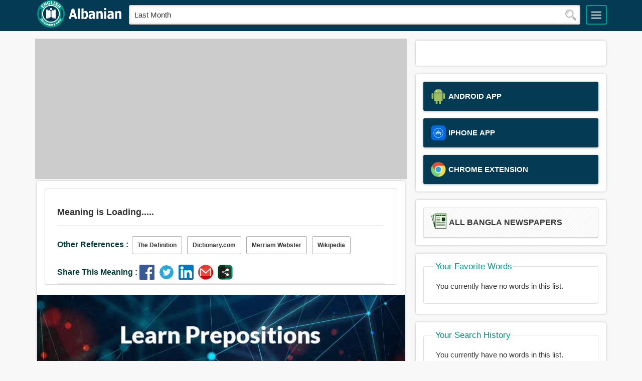

--- FILE ---
content_type: text/html; charset=utf-8
request_url: https://www.google.com/recaptcha/api2/aframe
body_size: 269
content:
<!DOCTYPE HTML><html><head><meta http-equiv="content-type" content="text/html; charset=UTF-8"></head><body><script nonce="A6GSpZv-_K6TkZTHIyMSeA">/** Anti-fraud and anti-abuse applications only. See google.com/recaptcha */ try{var clients={'sodar':'https://pagead2.googlesyndication.com/pagead/sodar?'};window.addEventListener("message",function(a){try{if(a.source===window.parent){var b=JSON.parse(a.data);var c=clients[b['id']];if(c){var d=document.createElement('img');d.src=c+b['params']+'&rc='+(localStorage.getItem("rc::a")?sessionStorage.getItem("rc::b"):"");window.document.body.appendChild(d);sessionStorage.setItem("rc::e",parseInt(sessionStorage.getItem("rc::e")||0)+1);localStorage.setItem("rc::h",'1763723309863');}}}catch(b){}});window.parent.postMessage("_grecaptcha_ready", "*");}catch(b){}</script></body></html>